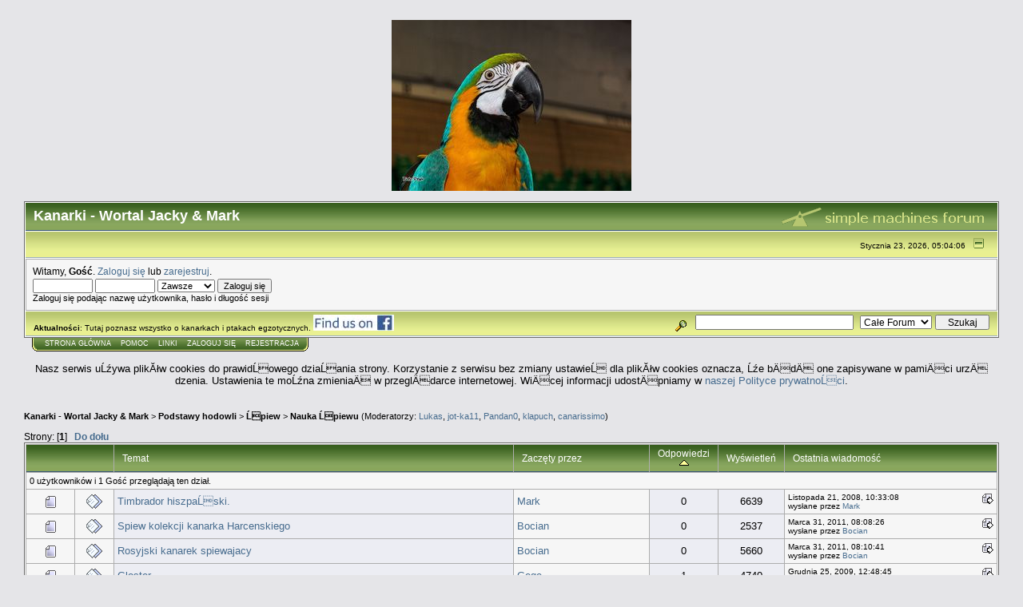

--- FILE ---
content_type: text/html; charset=ISO-8859-2
request_url: http://kanarki.eu/index.php?board=92.0;sort=replies
body_size: 10398
content:
<!DOCTYPE html PUBLIC "-//W3C//DTD XHTML 1.0 Transitional//EN" "http://www.w3.org/TR/xhtml1/DTD/xhtml1-transitional.dtd">
<html xmlns="http://www.w3.org/1999/xhtml"><head>
	<meta http-equiv="Content-Type" content="text/html; charset=ISO-8859-2" />
	<meta name="description" content="Nauka Ĺpiewu" />
	<meta name="keywords" content="kanarki, kanarek, ptak, ptaki, ptaki egzotyczne, egzotyka, Serinus canaria, łuszczaki, ziarnojady" />
	<script language="JavaScript" type="text/javascript" src="http://kanarki.eu/Themes/default/script.js?fin11"></script>
	<script language="JavaScript" type="text/javascript"><!-- // --><![CDATA[
		var smf_theme_url = "http://kanarki.eu/Themes/zielony";
		var smf_images_url = "http://kanarki.eu/Themes/zielony/images";
		var smf_scripturl = "http://kanarki.eu/index.php?PHPSESSID=mjdpm4iatbb9at49jojl3851j7&amp;";
		var smf_iso_case_folding = false;
		var smf_charset = "ISO-8859-2";
	// ]]></script>
	<title>Nauka Ĺpiewu</title>
	<link rel="stylesheet" type="text/css" href="http://kanarki.eu/Themes/zielony/style.css?fin11" />
	<link rel="stylesheet" type="text/css" href="http://kanarki.eu/Themes/default/print.css?fin11" media="print" />
	<link rel="help" href="http://kanarki.eu/index.php?PHPSESSID=mjdpm4iatbb9at49jojl3851j7&amp;action=help" target="_blank" />
	<link rel="search" href="http://kanarki.eu/index.php?PHPSESSID=mjdpm4iatbb9at49jojl3851j7&amp;action=search" />
	<link rel="contents" href="http://kanarki.eu/index.php?PHPSESSID=mjdpm4iatbb9at49jojl3851j7&amp;" />
	<link rel="alternate" type="application/rss+xml" title="Kanarki - Wortal Jacky & Mark - RSS" href="http://kanarki.eu/index.php?PHPSESSID=mjdpm4iatbb9at49jojl3851j7&amp;type=rss;action=.xml" />
	<link rel="index" href="http://kanarki.eu/index.php?PHPSESSID=mjdpm4iatbb9at49jojl3851j7&amp;board=92.0" /><meta http-equiv="X-UA-Compatible" content="IE=EmulateIE7" />

	<script language="JavaScript" type="text/javascript"><!-- // --><![CDATA[
		var current_header = false;

		function shrinkHeader(mode)
		{
			document.cookie = "upshrink=" + (mode ? 1 : 0);
			document.getElementById("upshrink").src = smf_images_url + (mode ? "/upshrink2.gif" : "/upshrink.gif");

			document.getElementById("upshrinkHeader").style.display = mode ? "none" : "";
			document.getElementById("upshrinkHeader2").style.display = mode ? "none" : "";

			current_header = mode;
		}
	// ]]></script>
		<script language="JavaScript" type="text/javascript"><!-- // --><![CDATA[
			var current_header_ic = false;

			function shrinkHeaderIC(mode)
			{
				document.cookie = "upshrinkIC=" + (mode ? 1 : 0);
				document.getElementById("upshrink_ic").src = smf_images_url + (mode ? "/expand.gif" : "/collapse.gif");

				document.getElementById("upshrinkHeaderIC").style.display = mode ? "none" : "";

				current_header_ic = mode;
			}
		// ]]></script>
</head>
<body><p align="center"><a href="<p align="center"><a href="http://glostery.katowice.pl" target="_blank">  
<img src="http://www.kanarki.eu/konkurs/portret.jpg" alt="ZdjÄcie miesiÄca" border="0"></a></p>
	<div class="tborder" >
		<table width="100%" cellpadding="0" cellspacing="0" border="0">
			<tr>
				<td class="catbg" height="32">
					<span style="font-family: Verdana, sans-serif; font-size: 140%; ">Kanarki - Wortal Jacky & Mark</span>
				</td>
				<td align="right" class="catbg">
					<img src="http://kanarki.eu/Themes/zielony/images/smflogo.gif" style="margin: 2px;" alt="" />
				</td>
			</tr>
		</table>
		<table width="100%" cellpadding="0" cellspacing="0" border="0" >
			<tr>
				<td class="titlebg2" height="32" align="right">
					<span class="smalltext">Stycznia 23, 2026, 05:04:06 </span>
					<a href="#" onclick="shrinkHeader(!current_header); return false;"><img id="upshrink" src="http://kanarki.eu/Themes/zielony/images/upshrink.gif" alt="*" title="Zmniejsz lub zwiększ nagłówek." align="bottom" style="margin: 0 1ex;" /></a>
				</td>
			</tr>
			<tr id="upshrinkHeader">
				<td valign="top" colspan="2">
					<table width="100%" class="bordercolor" cellpadding="8" cellspacing="1" border="0" style="margin-top: 1px;">
						<tr>
							<td colspan="2" width="100%" valign="top" class="windowbg2"><span class="middletext">Witamy, <b>Gość</b>. <a href="http://kanarki.eu/index.php?PHPSESSID=mjdpm4iatbb9at49jojl3851j7&amp;action=login">Zaloguj się</a> lub <a href="http://kanarki.eu/index.php?PHPSESSID=mjdpm4iatbb9at49jojl3851j7&amp;action=register">zarejestruj</a>.				</span>
								<script language="JavaScript" type="text/javascript" src="http://kanarki.eu/Themes/default/sha1.js"></script>

								<form action="http://kanarki.eu/index.php?PHPSESSID=mjdpm4iatbb9at49jojl3851j7&amp;action=login2" method="post" accept-charset="ISO-8859-2" class="middletext" style="margin: 3px 1ex 1px 0;" onsubmit="hashLoginPassword(this, '9508e325d07d04c0cfef84a110be054c');">
									<input type="text" name="user" size="10" /> <input type="password" name="passwrd" size="10" />
									<select name="cookielength">
										<option value="60">1 Godzina</option>
										<option value="1440">1 Dzień</option>
										<option value="10080">1 Tydzień</option>
										<option value="43200">1 Miesiąc</option>
										<option value="-1" selected="selected">Zawsze</option>
									</select>
									<input type="submit" value="Zaloguj się" /><br />
									<span class="middletext">Zaloguj się podając nazwę użytkownika, hasło i długość sesji</span>
									<input type="hidden" name="hash_passwrd" value="" />
								</form>
							</td>

						</tr>
					</table>
				</td>
			</tr>
		</table>
		<table id="upshrinkHeader2" width="100%" cellpadding="4" cellspacing="0" border="0">
			<tr>
				<td width="90%" class="titlebg2">
					<span class="smalltext"><b>Aktualności</b>: Tutaj poznasz wszystko o kanarkach i ptakach egzotycznych. <a href="https://www.facebook.com/Wortal-Kanarkieu-143306972964819/" target="_blank"><img src="http://kanarki.eu/banery/facebook-small.jpg" alt="" border="0" /></a></span>
				</td>
				<td class="titlebg2" align="right" nowrap="nowrap" valign="top">
					<form action="http://kanarki.eu/index.php?PHPSESSID=mjdpm4iatbb9at49jojl3851j7&amp;action=search2" method="post" accept-charset="ISO-8859-2" style="margin: 0;">
						<a href="http://kanarki.eu/index.php?PHPSESSID=mjdpm4iatbb9at49jojl3851j7&amp;action=search;advanced"><img src="http://kanarki.eu/Themes/zielony/images/filter.gif" align="middle" style="margin: 0 1ex;" alt="" /></a>
						<input type="text" name="search" value="" style="width: 190px;" />&nbsp;
	<select name="search_selection">
			<option value="entireforum" selected="selected">Całe Forum </option>
			<option value="thisbrd">Ten Dział </option>
			<option value="members">Użytkownicy </option>
			<option value="entiresite">Cała Strona </option>
	</select>&nbsp;<input type="submit" name="submit" value="Szukaj" style="width: 11ex;" />
						<input type="hidden" name="advanced" value="0" />
						<input type="hidden" name="actbrd" value="92" />
					</form>
				</td>
			</tr>
		</table>
	</div>
			<table cellpadding="0" cellspacing="0" border="0" style="margin-left: 10px;">
				<tr>
					<td class="maintab_first">&nbsp;</td>
				<td valign="top" class="maintab_back">
					<a href="http://kanarki.eu/index.php?PHPSESSID=mjdpm4iatbb9at49jojl3851j7&amp;">Strona główna</a>
				</td>
				<td valign="top" class="maintab_back">
					<a href="http://kanarki.eu/index.php?PHPSESSID=mjdpm4iatbb9at49jojl3851j7&amp;action=help">Pomoc</a>
				</td>
				<td valign="top" class="maintab_back">
					<a href="http://kanarki.eu/index.php?PHPSESSID=mjdpm4iatbb9at49jojl3851j7&amp;action=links">Linki</a>
				</td>
				<td valign="top" class="maintab_back">
					<a href="http://kanarki.eu/index.php?PHPSESSID=mjdpm4iatbb9at49jojl3851j7&amp;action=login">Zaloguj się</a>
				</td>
				<td valign="top" class="maintab_back">
					<a href="http://kanarki.eu/index.php?PHPSESSID=mjdpm4iatbb9at49jojl3851j7&amp;action=register">Rejestracja</a>
				</td>
				<td class="maintab_last">&nbsp;</td>
			</tr>
		</table><p align="center">Nasz serwis uĹźywa plikĂłw cookies do prawidĹowego dziaĹania strony. Korzystanie z serwisu bez zmiany ustawieĹ dla plikĂłw cookies oznacza, Ĺźe bÄdÄ one zapisywane w pamiÄci urzÄdzenia. Ustawienia te moĹźna zmieniaÄ w przeglÄdarce internetowej. WiÄcej informacji udostÄpniamy w <a href="http://kanarki.eu/index.php?PHPSESSID=mjdpm4iatbb9at49jojl3851j7&amp;topic=4557.0">naszej Polityce prywatnoĹci</a>.</p>
	<div id="bodyarea" style="padding: 1ex 0px 2ex 0px;">
	<div style="margin-bottom: 2px;"><a name="top"></a><div class="nav" style="font-size: smaller; margin-bottom: 2ex; margin-top: 2ex;"><b><a href="http://kanarki.eu/index.php?PHPSESSID=mjdpm4iatbb9at49jojl3851j7&amp;" class="nav">Kanarki - Wortal Jacky & Mark</a></b>&nbsp;>&nbsp;<b><a href="http://kanarki.eu/index.php?PHPSESSID=mjdpm4iatbb9at49jojl3851j7&amp;#2" class="nav">Podstawy hodowli</a></b>&nbsp;>&nbsp;<b><a href="http://kanarki.eu/index.php?PHPSESSID=mjdpm4iatbb9at49jojl3851j7&amp;board=17.0" class="nav">Ĺpiew</a></b>&nbsp;>&nbsp;<b><a href="http://kanarki.eu/index.php?PHPSESSID=mjdpm4iatbb9at49jojl3851j7&amp;board=92.0" class="nav">Nauka Ĺpiewu</a></b> (Moderatorzy: <a href="http://kanarki.eu/index.php?PHPSESSID=mjdpm4iatbb9at49jojl3851j7&amp;action=profile;u=9" title="Moderator działu">Lukas</a>, <a href="http://kanarki.eu/index.php?PHPSESSID=mjdpm4iatbb9at49jojl3851j7&amp;action=profile;u=53" title="Moderator działu">jot-ka11</a>, <a href="http://kanarki.eu/index.php?PHPSESSID=mjdpm4iatbb9at49jojl3851j7&amp;action=profile;u=1243" title="Moderator działu">Pandan0</a>, <a href="http://kanarki.eu/index.php?PHPSESSID=mjdpm4iatbb9at49jojl3851j7&amp;action=profile;u=4997" title="Moderator działu">klapuch</a>, <a href="http://kanarki.eu/index.php?PHPSESSID=mjdpm4iatbb9at49jojl3851j7&amp;action=profile;u=5307" title="Moderator działu">canarissimo</a>)</div></div>
		<table width="100%" cellpadding="0" cellspacing="0" border="0">
			<tr>
				<td class="middletext">Strony: [<b>1</b>]  &nbsp;&nbsp;<a href="#bot"><b>Do dołu</b></a></td>
				<td align="right" style="padding-right: 1ex;">
					<table cellpadding="0" cellspacing="0">
						<tr>
							<td>&nbsp;</td>
						</tr>
					</table>
				</td>
			</tr>
		</table>
			<div class="tborder" >
				<table border="0" width="100%" cellspacing="1" cellpadding="4" class="bordercolor">
					<tr>
						<td width="9%" colspan="2" class="catbg3"></td>

						<td class="catbg3"><a href="http://kanarki.eu/index.php?PHPSESSID=mjdpm4iatbb9at49jojl3851j7&amp;board=92.0;sort=subject">Temat</a></td>

						<td class="catbg3" width="11%"><a href="http://kanarki.eu/index.php?PHPSESSID=mjdpm4iatbb9at49jojl3851j7&amp;board=92.0;sort=starter">Zaczęty przez</a></td>

						<td class="catbg3" width="4%" align="center"><a href="http://kanarki.eu/index.php?PHPSESSID=mjdpm4iatbb9at49jojl3851j7&amp;board=92.0;sort=replies;desc">Odpowiedzi <img src="http://kanarki.eu/Themes/zielony/images/sort_up.gif" alt="" /></a></td>

						<td class="catbg3" width="4%" align="center"><a href="http://kanarki.eu/index.php?PHPSESSID=mjdpm4iatbb9at49jojl3851j7&amp;board=92.0;sort=views">Wyświetleń</a></td>

						<td class="catbg3" width="22%"><a href="http://kanarki.eu/index.php?PHPSESSID=mjdpm4iatbb9at49jojl3851j7&amp;board=92.0;sort=last_post">Ostatnia wiadomość</a></td>
					</tr>
					<tr class="windowbg2">
						<td colspan="7"><small>0 użytkowników i 1 Gość przeglądają ten dział.
						</small></td>
					</tr>
					<tr>
						<td class="windowbg2" valign="middle" align="center" width="5%">
							<img src="http://kanarki.eu/Themes/zielony/images/topic/normal_post.gif" alt="" />
						</td>
						<td class="windowbg2" valign="middle" align="center" width="4%">
							<img src="http://kanarki.eu/Themes/zielony/images/post/xx.gif" alt="" />
						</td>
						<td class="windowbg" valign="middle" >
							
							
							<span id="msg_2026"><a href="http://kanarki.eu/index.php?PHPSESSID=mjdpm4iatbb9at49jojl3851j7&amp;topic=551.0">Timbrador hiszpaĹski.</a></span>
							<small id="pages2026"></small>
						</td>
						<td class="windowbg2" valign="middle" width="14%">
							<a href="http://kanarki.eu/index.php?PHPSESSID=mjdpm4iatbb9at49jojl3851j7&amp;action=profile;u=6" title="Zobacz profil Mark">Mark</a>
						</td>
						<td class="windowbg" valign="middle" width="4%" align="center">
							0
						</td>
						<td class="windowbg" valign="middle" width="4%" align="center">
							6639
						</td>
						<td class="windowbg2" valign="middle" width="22%">
							<a href="http://kanarki.eu/index.php?PHPSESSID=mjdpm4iatbb9at49jojl3851j7&amp;topic=551.0#new"><img src="http://kanarki.eu/Themes/zielony/images/icons/last_post.gif" alt="Ostatnia wiadomość" title="Ostatnia wiadomość" style="float: right;" /></a>
							<span class="smalltext">
								Listopada 21, 2008, 10:33:08 <br />
								wysłane przez <a href="http://kanarki.eu/index.php?PHPSESSID=mjdpm4iatbb9at49jojl3851j7&amp;action=profile;u=6">Mark</a>
							</span>
						</td>
					</tr>
					<tr>
						<td class="windowbg2" valign="middle" align="center" width="5%">
							<img src="http://kanarki.eu/Themes/zielony/images/topic/normal_post.gif" alt="" />
						</td>
						<td class="windowbg2" valign="middle" align="center" width="4%">
							<img src="http://kanarki.eu/Themes/zielony/images/post/xx.gif" alt="" />
						</td>
						<td class="windowbg" valign="middle" >
							
							
							<span id="msg_15623"><a href="http://kanarki.eu/index.php?PHPSESSID=mjdpm4iatbb9at49jojl3851j7&amp;topic=2838.0">Spiew kolekcji kanarka Harcenskiego</a></span>
							<small id="pages15623"></small>
						</td>
						<td class="windowbg2" valign="middle" width="14%">
							<a href="http://kanarki.eu/index.php?PHPSESSID=mjdpm4iatbb9at49jojl3851j7&amp;action=profile;u=3106" title="Zobacz profil Bocian">Bocian</a>
						</td>
						<td class="windowbg" valign="middle" width="4%" align="center">
							0
						</td>
						<td class="windowbg" valign="middle" width="4%" align="center">
							2537
						</td>
						<td class="windowbg2" valign="middle" width="22%">
							<a href="http://kanarki.eu/index.php?PHPSESSID=mjdpm4iatbb9at49jojl3851j7&amp;topic=2838.0#new"><img src="http://kanarki.eu/Themes/zielony/images/icons/last_post.gif" alt="Ostatnia wiadomość" title="Ostatnia wiadomość" style="float: right;" /></a>
							<span class="smalltext">
								Marca 31, 2011, 08:08:26 <br />
								wysłane przez <a href="http://kanarki.eu/index.php?PHPSESSID=mjdpm4iatbb9at49jojl3851j7&amp;action=profile;u=3106">Bocian</a>
							</span>
						</td>
					</tr>
					<tr>
						<td class="windowbg2" valign="middle" align="center" width="5%">
							<img src="http://kanarki.eu/Themes/zielony/images/topic/normal_post.gif" alt="" />
						</td>
						<td class="windowbg2" valign="middle" align="center" width="4%">
							<img src="http://kanarki.eu/Themes/zielony/images/post/xx.gif" alt="" />
						</td>
						<td class="windowbg" valign="middle" >
							
							
							<span id="msg_15624"><a href="http://kanarki.eu/index.php?PHPSESSID=mjdpm4iatbb9at49jojl3851j7&amp;topic=2839.0">Rosyjski kanarek spiewajacy</a></span>
							<small id="pages15624"></small>
						</td>
						<td class="windowbg2" valign="middle" width="14%">
							<a href="http://kanarki.eu/index.php?PHPSESSID=mjdpm4iatbb9at49jojl3851j7&amp;action=profile;u=3106" title="Zobacz profil Bocian">Bocian</a>
						</td>
						<td class="windowbg" valign="middle" width="4%" align="center">
							0
						</td>
						<td class="windowbg" valign="middle" width="4%" align="center">
							5660
						</td>
						<td class="windowbg2" valign="middle" width="22%">
							<a href="http://kanarki.eu/index.php?PHPSESSID=mjdpm4iatbb9at49jojl3851j7&amp;topic=2839.0#new"><img src="http://kanarki.eu/Themes/zielony/images/icons/last_post.gif" alt="Ostatnia wiadomość" title="Ostatnia wiadomość" style="float: right;" /></a>
							<span class="smalltext">
								Marca 31, 2011, 08:10:41 <br />
								wysłane przez <a href="http://kanarki.eu/index.php?PHPSESSID=mjdpm4iatbb9at49jojl3851j7&amp;action=profile;u=3106">Bocian</a>
							</span>
						</td>
					</tr>
					<tr>
						<td class="windowbg2" valign="middle" align="center" width="5%">
							<img src="http://kanarki.eu/Themes/zielony/images/topic/normal_post.gif" alt="" />
						</td>
						<td class="windowbg2" valign="middle" align="center" width="4%">
							<img src="http://kanarki.eu/Themes/zielony/images/post/xx.gif" alt="" />
						</td>
						<td class="windowbg" valign="middle" >
							
							
							<span id="msg_7506"><a href="http://kanarki.eu/index.php?PHPSESSID=mjdpm4iatbb9at49jojl3851j7&amp;topic=1488.0">Gloster</a></span>
							<small id="pages7506"></small>
						</td>
						<td class="windowbg2" valign="middle" width="14%">
							<a href="http://kanarki.eu/index.php?PHPSESSID=mjdpm4iatbb9at49jojl3851j7&amp;action=profile;u=415" title="Zobacz profil Gege">Gege</a>
						</td>
						<td class="windowbg" valign="middle" width="4%" align="center">
							1
						</td>
						<td class="windowbg" valign="middle" width="4%" align="center">
							4740
						</td>
						<td class="windowbg2" valign="middle" width="22%">
							<a href="http://kanarki.eu/index.php?PHPSESSID=mjdpm4iatbb9at49jojl3851j7&amp;topic=1488.msg7507#new"><img src="http://kanarki.eu/Themes/zielony/images/icons/last_post.gif" alt="Ostatnia wiadomość" title="Ostatnia wiadomość" style="float: right;" /></a>
							<span class="smalltext">
								Grudnia 25, 2009, 12:48:45 <br />
								wysłane przez <a href="http://kanarki.eu/index.php?PHPSESSID=mjdpm4iatbb9at49jojl3851j7&amp;action=profile;u=303">DarekF</a>
							</span>
						</td>
					</tr>
				</table>
			</div>
			<a name="bot"></a>
	<table width="100%" cellpadding="0" cellspacing="0" border="0">
		<tr>
			<td class="middletext">Strony: [<b>1</b>]  &nbsp;&nbsp;<a href="#top"><b>Do góry</b></a></td>
			<td align="right" style="padding-right: 1ex;">
				<table cellpadding="0" cellspacing="0">
					<tr>
						<td>&nbsp;</td>
					</tr>
				</table>
			</td>
		</tr>
	</table>
	<div><div class="nav" style="font-size: smaller; margin-bottom: 2ex; margin-top: 2ex;"><b><a href="http://kanarki.eu/index.php?PHPSESSID=mjdpm4iatbb9at49jojl3851j7&amp;" class="nav">Kanarki - Wortal Jacky & Mark</a></b>&nbsp;>&nbsp;<b><a href="http://kanarki.eu/index.php?PHPSESSID=mjdpm4iatbb9at49jojl3851j7&amp;#2" class="nav">Podstawy hodowli</a></b>&nbsp;>&nbsp;<b><a href="http://kanarki.eu/index.php?PHPSESSID=mjdpm4iatbb9at49jojl3851j7&amp;board=17.0" class="nav">Ĺpiew</a></b>&nbsp;>&nbsp;<b><a href="http://kanarki.eu/index.php?PHPSESSID=mjdpm4iatbb9at49jojl3851j7&amp;board=92.0" class="nav">Nauka Ĺpiewu</a></b> (Moderatorzy: <a href="http://kanarki.eu/index.php?PHPSESSID=mjdpm4iatbb9at49jojl3851j7&amp;action=profile;u=9" title="Moderator działu">Lukas</a>, <a href="http://kanarki.eu/index.php?PHPSESSID=mjdpm4iatbb9at49jojl3851j7&amp;action=profile;u=53" title="Moderator działu">jot-ka11</a>, <a href="http://kanarki.eu/index.php?PHPSESSID=mjdpm4iatbb9at49jojl3851j7&amp;action=profile;u=1243" title="Moderator działu">Pandan0</a>, <a href="http://kanarki.eu/index.php?PHPSESSID=mjdpm4iatbb9at49jojl3851j7&amp;action=profile;u=4997" title="Moderator działu">klapuch</a>, <a href="http://kanarki.eu/index.php?PHPSESSID=mjdpm4iatbb9at49jojl3851j7&amp;action=profile;u=5307" title="Moderator działu">canarissimo</a>)</div><br /></div>
	<div class="tborder">
		<table cellpadding="8" cellspacing="0" width="100%" class="titlebg2">
			<tr>
				<td style="padding-top: 2ex;" class="smalltext">
					<img src="http://kanarki.eu/Themes/zielony/images/topic/my_normal_post.gif" alt="" align="middle" /> Wątek w którym uczestniczyłeś<br />
					<img src="http://kanarki.eu/Themes/zielony/images/topic/normal_post.gif" alt="" align="middle" /> Normalny wątek<br />
					<img src="http://kanarki.eu/Themes/zielony/images/topic/hot_post.gif" alt="" align="middle" /> Gorący wątek (Więcej niż 15 odpowiedzi)<br />
					<img src="http://kanarki.eu/Themes/zielony/images/topic/veryhot_post.gif" alt="" align="middle" /> Bardzo gorący wątek (Więcej niż 25 odpowiedzi)
				</td>
				<td valign="top" style="padding-top: 2ex;" class="smalltext">
					<img src="http://kanarki.eu/Themes/zielony/images/icons/quick_lock.gif" alt="" align="middle" /> Zamknięty wątek<br />
					<img src="http://kanarki.eu/Themes/zielony/images/icons/quick_sticky.gif" alt="" align="middle" /> Wątek przyklejony<br />
					<img src="http://kanarki.eu/Themes/zielony/images/topic/normal_poll.gif" alt="" align="middle" /> Ankieta
				</td>
				<td align="right" valign="middle">
					<form action="http://kanarki.eu/index.php?PHPSESSID=mjdpm4iatbb9at49jojl3851j7&amp;" method="get" accept-charset="ISO-8859-2" name="jumptoForm">
						<span class="smalltext"><label for="jumpto">Skocz do</label>:</span>
					<select name="jumpto" id="jumpto" onchange="if (this.selectedIndex > 0 &amp;&amp; this.options[this.selectedIndex].value) window.location.href = smf_scripturl + this.options[this.selectedIndex].value.substr(smf_scripturl.indexOf('?') == -1 || this.options[this.selectedIndex].value.substr(0, 1) != '?' ? 0 : 1);">
								<option value="">Wybierz cel:</option>
								<option value="" disabled="disabled">-----------------------------</option>
								<option value="#1">Kategoria ogĂłlna</option>
								<option value="" disabled="disabled">-----------------------------</option>
								<option value="?board=1.0"> => Forum kanarkowe</option>
								<option value="?board=21.0"> => Inne</option>
								<option value="?board=320.0"> => O nas</option>
								<option value="?board=321.0"> => Rajski ogrĂłd</option>
								<option value="?board=337.0"> => Ornitologia</option>
								<option value="?board=341.0"> => Zagadnienia prawne</option>
								<option value="?board=343.0"> => Fotografia ptakĂłw</option>
								<option value="" disabled="disabled">-----------------------------</option>
								<option value="#3">SzkoĹa dla poczÄtkujÄcych</option>
								<option value="" disabled="disabled">-----------------------------</option>
								<option value="?board=323.0"> => Kalendarz hodowcy</option>
								<option value="?board=110.0"> => Pochodzenie i historia hodowli</option>
								<option value="?board=111.0"> ===> Dziki kanarek</option>
								<option value="?board=334.0"> ===> Edukacja dziejowa</option>
								<option value="?board=114.0"> ===> Kanarek w Polsce</option>
								<option value="?board=116.0"> ===> Kierunki hodowli</option>
								<option value="?board=113.0"> ===> Pierwsze rasy</option>
								<option value="?board=112.0"> ===> PoczÄtki hodowli</option>
								<option value="?board=115.0"> ===> W sĹuĹźbie czĹowieka</option>
								<option value="?board=22.0"> => Przedszkole</option>
								<option value="?board=23.0"> => SzkoĹa</option>
								<option value="?board=290.0"> => Wasze kanarki</option>
								<option value="?board=291.0"> ===> Galeria</option>
								<option value="?board=322.0"> ===> Konkursy foto</option>
								<option value="?board=358.0"> ===> Opowiadania</option>
								<option value="?board=359.0"> ===> Poezja</option>
								<option value="?board=318.0"> ===> Problemy hodowlane</option>
								<option value="?board=293.0"> ===> Refleksje</option>
								<option value="?board=292.0"> ===> Zachowania</option>
								<option value="?board=317.0"> => Zagadki</option>
								<option value="?board=330.0"> => Znani hodowcy ptakĂłw</option>
								<option value="?board=345.0"> => ZrĂłb to sam</option>
								<option value="" disabled="disabled">-----------------------------</option>
								<option value="#13">Przewozy ptakĂłw</option>
								<option value="" disabled="disabled">-----------------------------</option>
								<option value="?board=379.0"> => Przewozy ptakĂłw</option>
								<option value="" disabled="disabled">-----------------------------</option>
								<option value="#2">Podstawy hodowli</option>
								<option value="" disabled="disabled">-----------------------------</option>
								<option value="?board=2.0"> => Apteczka</option>
								<option value="?board=42.0"> ===> Leki i preparaty</option>
								<option value="?board=41.0"> ===> NarzÄdzia</option>
								<option value="?board=43.0"> ===> Opatrunki</option>
								<option value="?board=44.0"> ===> Przybory i inne przedmioty</option>
								<option value="?board=3.0"> => Bastardy</option>
								<option value="?board=4.0"> => Biologia</option>
								<option value="?board=50.0"> ===> Fizjologia</option>
								<option value="?board=51.0"> ===> Instynkty</option>
								<option value="?board=49.0"> ===> Latanie</option>
								<option value="?board=45.0"> ===> Morfologia</option>
								<option value="?board=46.0"> ===> Organy wewnÄtrzne</option>
								<option value="?board=257.0"> ===> Systematyka kanarkĂłw</option>
								<option value="?board=48.0"> ===> Ĺpiew</option>
								<option value="?board=47.0"> ===> ZmysĹy</option>
								<option value="?board=5.0"> => Choroby </option>
								<option value="?board=57.0"> ===> Choroby i ich leczenie</option>
								<option value="?board=52.0"> ===> Diagnoza</option>
								<option value="?board=53.0"> ===> Izolacja</option>
								<option value="?board=55.0"> ===> Karmienie chorych ptakĂłw</option>
								<option value="?board=100.0"> ===> Kwarantanna</option>
								<option value="?board=56.0"> ===> OsĹabienie i rekonwalescencja</option>
								<option value="?board=54.0"> ===> Profilaktyka</option>
								<option value="?board=59.0"> ===> Sekcja zwĹok</option>
								<option value="?board=58.0"> ===> ĹmierÄ</option>
								<option value="?board=6.0"> => Dieta</option>
								<option value="?board=122.0"> ===> Dodatki witaminowe</option>
								<option value="?board=126.0"> ===> Granulaty</option>
								<option value="?board=124.0"> ===> Inne produkty</option>
								<option value="?board=117.0"> ===> Mieszanka ziaren</option>
								<option value="?board=125.0"> ===> Piasek i Ĺźwirek</option>
								<option value="?board=127.0"> ===> Pojenie</option>
								<option value="?board=118.0"> ===> Pokarm jajeczny</option>
								<option value="?board=123.0"> ===> Pokarm pochodzenia zwierzÄcego</option>
								<option value="?board=121.0"> ===> SkĹadniki mineralne (makro- i mikroelementy)</option>
								<option value="?board=119.0"> ===> Warzywa i owoce</option>
								<option value="?board=120.0"> ===> Zielonki</option>
								<option value="?board=7.0"> => Genetyka</option>
								<option value="?board=63.0"> ===> ChĂłw wsobny</option>
								<option value="?board=258.0"> ===> Dziedziczenie cech</option>
								<option value="?board=60.0"> ===> Mutacje</option>
								<option value="?board=62.0"> ===> Obserwacje hodowlane</option>
								<option value="?board=61.0"> ===> Podstawy selekcji</option>
								<option value="?board=259.0"> ===> Prawa genetyki</option>
								<option value="?board=25.0"> => Hodowcy</option>
								<option value="?board=39.0"> ===> Sylwetki znanych hodowcĂłw</option>
								<option value="?board=40.0"> ===> Wasze sylwetki</option>
								<option value="?board=8.0"> => Klatki</option>
								<option value="?board=37.0"> ===> Klatki</option>
								<option value="?board=65.0"> =====> Klatki hodowlane (zwykĹe)</option>
								<option value="?board=70.0"> =====> Klatki lÄgowe (spustowe, gniazdowe)</option>
								<option value="?board=66.0"> =====> Klatki maĹe (dla pojedynczych samcĂłw)</option>
								<option value="?board=68.0"> =====> Klatki rusztowe</option>
								<option value="?board=67.0"> =====> Klatki skrzynkowe (skrzyniowe)</option>
								<option value="?board=72.0"> =====> Klatki specjalne</option>
								<option value="?board=74.0"> =====> Klatki technologiczne</option>
								<option value="?board=71.0"> =====> Klatki transportowe</option>
								<option value="?board=69.0"> =====> Klatki wylotowe (fruwalki)</option>
								<option value="?board=331.0"> =====> Klatki wystawowe</option>
								<option value="?board=73.0"> =====> Witryny</option>
								<option value="?board=75.0"> ===> OranĹźerie</option>
								<option value="?board=38.0"> ===> Woliery</option>
								<option value="?board=76.0"> =====> Woliery wewnÄtrzne</option>
								<option value="?board=77.0"> =====> Woliery zewnÄtrzne</option>
								<option value="?board=105.0"> ===> WyposaĹźenie klatek i wolier</option>
								<option value="?board=9.0"> => Kliniki</option>
								<option value="?board=78.0"> ===> Kliniki, ktĂłre polecacie</option>
								<option value="?board=79.0"> ===> Kliniki, ktĂłrych nie polecacie</option>
								<option value="?board=10.0"> => LÄgi</option>
								<option value="?board=83.0"> ===> Gniazdo i jego budowa</option>
								<option value="?board=85.0"> ===> Jajka</option>
								<option value="?board=99.0"> ===> Karmienie pisklÄt</option>
								<option value="?board=86.0"> ===> Klucie pisklÄt</option>
								<option value="?board=81.0"> ===> Metody rozmnaĹźania</option>
								<option value="?board=87.0"> ===> PisklÄta</option>
								<option value="?board=82.0"> ===> Problemy lÄgowe</option>
								<option value="?board=80.0"> ===> Przygotowania do lÄgĂłw</option>
								<option value="?board=84.0"> ===> Zachowania lÄgowe</option>
								<option value="?board=11.0"> => Literatura</option>
								<option value="?board=89.0"> ===> Czasopisma</option>
								<option value="?board=91.0"> ===> Internet</option>
								<option value="?board=90.0"> ===> KsiÄĹźki</option>
								<option value="?board=12.0"> => ObrÄczkowanie</option>
								<option value="?board=13.0"> => Opieka</option>
								<option value="?board=64.0"> ===> Higiena</option>
								<option value="?board=88.0"> ===> Loty</option>
								<option value="?board=101.0"> ===> Ĺapanie ptaka</option>
								<option value="?board=102.0"> ===> Oswajanie ptaka</option>
								<option value="?board=103.0"> ===> PielÄgnacja ptaka</option>
								<option value="?board=104.0"> ===> Transport ptaka</option>
								<option value="?board=269.0"> ===> Zwyrodnienia hodowlane</option>
								<option value="?board=14.0"> => Organizacje hodowcĂłw </option>
								<option value="?board=254.0"> ===> Polska Federacja HodowcĂłw PtakĂłw Ozdobnych (PFHPO)</option>
								<option value="?board=252.0"> ===> Polska Federacja Ornitologiczna (PFO)</option>
								<option value="?board=255.0"> ===> Polski ZwiÄzek HodowcĂłw KanarkĂłw i PtakĂłw Egzotycznych (PZHKiPE)</option>
								<option value="?board=256.0"> ===> Stowarzyszenia hodowcĂłw</option>
								<option value="?board=253.0"> ===> Ĺwiatowa Organizacja Ornitologiczna (COM)</option>
								<option value="?board=15.0"> => Pierzenie</option>
								<option value="?board=108.0"> ===> Barwienie</option>
								<option value="?board=109.0"> ===> Przebieg pierzenia</option>
								<option value="?board=106.0"> ===> Rodzaje pierzenia</option>
								<option value="?board=107.0"> ===> Zaburzenia pierzenia</option>
								<option value="?board=16.0"> => Rasy</option>
								<option value="?board=128.0"> ===> Kanarki kolorowe (barwne)</option>
								<option value="?board=139.0"> =====> Kanarki lipochromowe</option>
								<option value="?board=147.0"> =======> Kanarki biaĹe</option>
								<option value="?board=148.0"> =========> Kanarki biaĹe dominujÄce</option>
								<option value="?board=150.0"> ===========> Kanarki niemieckie</option>
								<option value="?board=149.0"> =========> Kanarki biaĹe recesywne</option>
								<option value="?board=151.0"> ===========> Kanarki angielskie</option>
								<option value="?board=342.0"> =======> Kanarki biaĹoskrzydĹe</option>
								<option value="?board=153.0"> =======> Kanarki czerwone</option>
								<option value="?board=154.0"> =========> Kanarki czerwone</option>
								<option value="?board=155.0"> =========> Kanarki czerwone pastelowe</option>
								<option value="?board=152.0"> =======> Kanarki pomaraĹczowe</option>
								<option value="?board=157.0"> =======> Kanarki rĂłĹźowe</option>
								<option value="?board=156.0"> =======> Kanarki w kolorze koĹci sĹoniowej (ivoor)</option>
								<option value="?board=144.0"> =======> Kanarki ĹźĂłĹte</option>
								<option value="?board=145.0"> =========> Kanarki ĹźĂłĹte</option>
								<option value="?board=146.0"> =========> Kanarki ĹźĂłĹte pastelowe</option>
								<option value="?board=138.0"> =====> Kanarki melaninowe</option>
								<option value="?board=158.0"> =======> Melanina klasyczna (czarna)</option>
								<option value="?board=160.0"> =========> Kanarki oksydowane</option>
								<option value="?board=162.0"> ===========> Kanarki brunatne</option>
								<option value="?board=161.0"> ===========> Kanarki czarne</option>
								<option value="?board=173.0"> =============> Kanarki brÄzowe</option>
								<option value="?board=177.0"> ===============> Kanarki brunatno-czerwone</option>
								<option value="?board=319.0"> ===============> Kanarki czerwono-czarne</option>
								<option value="?board=175.0"> ===============> Kanarki miedziane</option>
								<option value="?board=176.0"> ===============> Kanarki miedziano-czerwone</option>
								<option value="?board=174.0"> ===============> Kanarki rdzawe</option>
								<option value="?board=170.0"> =============> Kanarki szafirowe</option>
								<option value="?board=171.0"> ===============> Kanarki dominujÄce</option>
								<option value="?board=172.0"> ===============> Kanarki recesywne</option>
								<option value="?board=167.0"> =============> Kanarki szare</option>
								<option value="?board=168.0"> ===============> Kanarki dominujÄce niemieckie</option>
								<option value="?board=169.0"> ===============> Kanarki recesywne angielskie</option>
								<option value="?board=166.0"> =============> Kanarki zielone</option>
								<option value="?board=313.0"> ===========> Kanarki kobaltowe</option>
								<option value="?board=163.0"> =========> Kanarki rozjaĹnione</option>
								<option value="?board=164.0"> ===========> Kanarki agatowe</option>
								<option value="?board=165.0"> ===========> Kanarki izabelowate</option>
								<option value="?board=178.0"> =============> Kanarki cynamonowe (ciemne izabele)</option>
								<option value="?board=179.0"> =============> Kanarki sĹomkowe (jasne izabele)</option>
								<option value="?board=159.0"> =======> Melanina pastelowa (mniej intensywna)</option>
								<option value="?board=183.0"> =========> Kanarki eumo</option>
								<option value="?board=187.0"> ===========> Eumo agatowe</option>
								<option value="?board=185.0"> ===========> Eumo brÄzowe</option>
								<option value="?board=184.0"> ===========> Eumo czarne</option>
								<option value="?board=186.0"> ===========> Eumo izabelowe</option>
								<option value="?board=199.0"> =========> Kanarki jaspisowe</option>
								<option value="?board=383.0"> =========> Kanarki mongo</option>
								<option value="?board=188.0"> =========> Kanarki onyksowe (onyx)</option>
								<option value="?board=192.0"> ===========> Onyx agatowy</option>
								<option value="?board=190.0"> ===========> Onyx brÄzowy</option>
								<option value="?board=189.0"> ===========> Onyx czarny</option>
								<option value="?board=191.0"> ===========> Onyx izabelowy</option>
								<option value="?board=180.0"> =========> Kanarki opalowe</option>
								<option value="?board=181.0"> =========> Kanarki pheo</option>
								<option value="?board=182.0"> =========> Kanarki satynetowe</option>
								<option value="?board=198.0"> =========> Kanarki szaroskrzydĹe</option>
								<option value="?board=193.0"> =========> Kanarki topazowe</option>
								<option value="?board=197.0"> ===========> Topaz agatowy</option>
								<option value="?board=195.0"> ===========> Topaz brÄzowy</option>
								<option value="?board=194.0"> ===========> Topaz czarny</option>
								<option value="?board=196.0"> ===========> Topaz izabelowy</option>
								<option value="?board=200.0"> =====> Kanarki pstre (Ĺaciate)</option>
								<option value="?board=375.0"> =====> Mozaiki</option>
								<option value="?board=376.0"> =======> Mozaiki typu I (samice)</option>
								<option value="?board=377.0"> =======> Mozaiki typu II (samce)</option>
								<option value="?board=378.0"> =====> Nowe mutacje</option>
								<option value="?board=335.0"> =======> Kanarki czerwonodziobe</option>
								<option value="?board=129.0"> ===> Kanarki ksztaĹtne (posturalne)</option>
								<option value="?board=232.0"> =====> Kanarki czubate (kanarki z koronkÄ)</option>
								<option value="?board=238.0"> =======> Columbusy</option>
								<option value="?board=237.0"> =======> Glostery</option>
								<option value="?board=234.0"> =======> Koroniaki angielskie (crestedy)</option>
								<option value="?board=233.0"> =======> Koroniaki niemieckie</option>
								<option value="?board=236.0"> =======> Lancashire</option>
								<option value="?board=235.0"> =======> Norwiki szurpate (czubate)</option>
								<option value="?board=239.0"> =======> Staffordy</option>
								<option value="?board=364.0"> =======> Westfalicus</option>
								<option value="?board=214.0"> =====> Kanarki garbate</option>
								<option value="?board=219.0"> =======> Garbusy belgijskie</option>
								<option value="?board=218.0"> =======> Garbusy japoĹskie (hoso)</option>
								<option value="?board=339.0"> =======> Garbusy koloĹskie (kanarki koloĹskie, colonia)</option>
								<option value="?board=217.0"> =======> Garbusy monachijskie (kanarki monachijskie)</option>
								<option value="?board=220.0"> =======> Garbusy nadreĹskie (kanarki nadreĹskie, rheinlandery)</option>
								<option value="?board=215.0"> =======> Garbusy szkockie</option>
								<option value="?board=365.0"> =======> Giraldillo sevillano</option>
								<option value="?board=340.0"> =======> Salentino</option>
								<option value="?board=201.0"> =====> Kanarki kÄdzierzawe</option>
								<option value="?board=216.0"> =======> Garbusy hiszpaĹskie</option>
								<option value="?board=213.0"> =======> Garbusy wĹoskie</option>
								<option value="?board=209.0"> =======> Kanarki floreĹskie (fiorino)</option>
								<option value="?board=210.0"> =======> KÄdzierzawe hiszpaĹskie (kÄdzierzawe melado)</option>
								<option value="?board=208.0"> =======> KÄdzierzawe japoĹskie (makiga)</option>
								<option value="?board=205.0"> =======> KÄdzierzawe mediolaĹskie</option>
								<option value="?board=204.0"> =======> KÄdzierzawe padwaĹskie</option>
								<option value="?board=207.0"> =======> KÄdzierzawe poĹudniowoholenderskie</option>
								<option value="?board=206.0"> =======> KÄdzierzawe pĂłĹnocnoholenderskie</option>
								<option value="?board=203.0"> =======> KÄdzierzawe szwajcarskie</option>
								<option value="?board=211.0"> =======> Mehringery</option>
								<option value="?board=212.0"> =======> Olbrzymy wĹoskie (AGI, giganty wĹoskie, kÄdzierzawe wĹoskie)</option>
								<option value="?board=346.0"> =======> Rogetto</option>
								<option value="?board=202.0"> =======> TrÄbacze paryskie (paryskie kÄdzierzawe)</option>
								<option value="?board=221.0"> =====> Kanarki klasyczne</option>
								<option value="?board=329.0"> =======> Bayernpfeil</option>
								<option value="?board=226.0"> =======> Border</option>
								<option value="?board=227.0"> =======> Border miniatura</option>
								<option value="?board=328.0"> =======> Kanarki australijskie</option>
								<option value="?board=228.0"> =======> Kanarki berneĹskie</option>
								<option value="?board=229.0"> =======> Kanarki hiszpaĹskie (miniatury hiszpaĹskie)</option>
								<option value="?board=230.0"> =======> Kanarki irlandzkie</option>
								<option value="?board=231.0"> =======> Llarguety hiszpaĹskie</option>
								<option value="?board=222.0"> =======> Norwiki gĹadkie (gĹadkogĹowe)</option>
								<option value="?board=223.0"> =======> Yorkshire</option>
								<option value="?board=224.0"> =========> Stare Yorkshire</option>
								<option value="?board=225.0"> =========> WspĂłĹczesne Yorkshire</option>
								<option value="?board=240.0"> =====> Kanarki z rysunkiem</option>
								<option value="?board=361.0"> =======> Deutsche Rotschecke</option>
								<option value="?board=243.0"> =======> Harlekiny (kanarki portugalskie)</option>
								<option value="?board=242.0"> =======> Kanarki londyĹskie</option>
								<option value="?board=362.0"> =======> Kanarki oĹomuĹskie</option>
								<option value="?board=241.0"> =======> Lizardy (kanarki jaszczurkowate)</option>
								<option value="?board=344.0"> =======> Vectisy</option>
								<option value="?board=130.0"> ===> Kanarki ĹpiewajÄce</option>
								<option value="?board=248.0"> =====> Kanarki belgijskie malinois (kanarki mecheleĹskie wodnotokowe)</option>
								<option value="?board=373.0"> =====> Kanarki blakken</option>
								<option value="?board=245.0"> =====> Kanarki flandryjskie wodnotokowe</option>
								<option value="?board=372.0"> =====> Kanarki fusan</option>
								<option value="?board=244.0"> =====> Kanarki harceĹskie</option>
								<option value="?board=250.0"> =====> Kanarki paryskie (Ĺpiewaki francuskie, smety)</option>
								<option value="?board=249.0"> =====> Kanarki rosyjskie</option>
								<option value="?board=380.0"> =====> Kanarki rumuĹskie (orfeusze)</option>
								<option value="?board=251.0"> =====> Kanarki ĹpiewajÄce czerwone (Hartz Colour)</option>
								<option value="?board=366.0"> =====> Serbskie kanarki ĹpiewajÄce (slavujary)</option>
								<option value="?board=246.0"> =====> Ĺpiewaki amerykaĹskie</option>
								<option value="?board=247.0"> =====> Timbradory hiszpaĹskie</option>
								<option value="?board=17.0"> => Ĺpiew</option>
								<option value="?board=94.0"> ===> DobĂłr kolekcji</option>
								<option value="?board=98.0"> ===> DĹşwiÄki bĹÄdne i wadliwe</option>
								<option value="?board=93.0"> ===> Genetyczne predypozycje</option>
								<option value="?board=92.0" selected="selected"> ===> Nauka Ĺpiewu</option>
								<option value="?board=96.0"> ===> Ocena Ĺpiewu</option>
								<option value="?board=95.0"> ===> Opieka nad Ĺpiewakami</option>
								<option value="?board=97.0"> ===> Tury (fragmenty) pieĹni i ich charakterystyka</option>
								<option value="?board=18.0"> => Wystawy</option>
								<option value="?board=261.0"> ===> Ocena ptakĂłw</option>
								<option value="?board=260.0"> ===> Organizacja wystaw</option>
								<option value="?board=262.0"> ===> Przygotowanie ptakĂłw do wystawy</option>
								<option value="?board=265.0"> ===> Relacje z wystaw</option>
								<option value="?board=263.0"> ===> SÄdziowie</option>
								<option value="?board=305.0"> ===> Standardy wystawowe</option>
								<option value="?board=264.0"> ===> WyrĂłĹźnienia i nagrody</option>
								<option value="?board=19.0"> => Zachowanie</option>
								<option value="?board=267.0"> => Zakup (sprzedaĹź)</option>
								<option value="?board=268.0"> ===> Cechy dobrego kanarka</option>
								<option value="?board=266.0"> ===> Cena ptakĂłw</option>
								<option value="?board=20.0"> ===> Miejsce zakupu (sprzedaĹźy)</option>
								<option value="?board=300.0"> =====> Aukcje internetowe</option>
								<option value="?board=31.0"> =====> GieĹdy zwierzÄt (ptakĂłw)</option>
								<option value="?board=33.0"> =====> Hodowcy</option>
								<option value="?board=34.0"> =======> Hodowcy, ktĂłrych polecacie</option>
								<option value="?board=29.0"> =====> Rynki i bazary</option>
								<option value="?board=26.0"> =====> Sklepy zoologiczne</option>
								<option value="?board=28.0"> =======> Sklepy, ktĂłrych nie polecacie</option>
								<option value="?board=27.0"> =======> Sklepy, ktĂłre polecacie</option>
								<option value="?board=36.0"> =====> Targi zoologiczne</option>
								<option value="?board=30.0"> =====> Uliczni sprzedawcy</option>
								<option value="?board=32.0"> =====> Wystawy ptakĂłw</option>
								<option value="" disabled="disabled">-----------------------------</option>
								<option value="#10">Egzotyka</option>
								<option value="" disabled="disabled">-----------------------------</option>
								<option value="?board=354.0"> => Inne</option>
								<option value="?board=347.0"> => Gatunki i rasy</option>
								<option value="?board=348.0"> => Choroby</option>
								<option value="?board=349.0"> => Dieta</option>
								<option value="?board=356.0"> => Genetyka</option>
								<option value="?board=350.0"> => Hodowcy</option>
								<option value="?board=351.0"> => LÄgi</option>
								<option value="?board=352.0"> => Opieka</option>
								<option value="?board=353.0"> => Wystawy</option>
								<option value="?board=360.0"> => Zagadki</option>
								<option value="" disabled="disabled">-----------------------------</option>
								<option value="#12">Rankingi hodowcĂłw</option>
								<option value="" disabled="disabled">-----------------------------</option>
								<option value="?board=367.0"> => Kanarki ĹpiewajÄce</option>
								<option value="?board=368.0"> => Kanarki kolorowe</option>
								<option value="?board=369.0"> => Kanarki ksztaĹtne</option>
								<option value="?board=370.0"> => MaĹa egzotyka</option>
								<option value="?board=371.0"> => DuĹźa egzotyka</option>
								<option value="" disabled="disabled">-----------------------------</option>
								<option value="#11">Relacje Przedstawicieli Terenowych</option>
								<option value="" disabled="disabled">-----------------------------</option>
								<option value="?board=363.0"> => Kujawsko-Pomorskie</option>
								<option value="?board=355.0"> => Wielkopolska</option>
								<option value="?board=381.0"> => WĹochy</option>
								<option value="?board=357.0"> => Ziemia ĹĂłdzka</option>
								<option value="" disabled="disabled">-----------------------------</option>
								<option value="#4">OgĹoszenia</option>
								<option value="" disabled="disabled">-----------------------------</option>
								<option value="?board=271.0"> => Kanarki kolorowe (barwne)</option>
								<option value="?board=274.0"> ===> KupiÄ</option>
								<option value="?board=275.0"> ===> Sprzedam</option>
								<option value="?board=276.0"> ===> ZamieniÄ</option>
								<option value="?board=270.0"> => Kanarki ksztaĹtne (posturalne)</option>
								<option value="?board=277.0"> ===> KupiÄ</option>
								<option value="?board=278.0"> ===> Sprzedam</option>
								<option value="?board=279.0"> ===> ZamieniÄ</option>
								<option value="?board=272.0"> => Kanarki ĹpiewajÄce</option>
								<option value="?board=280.0"> ===> KupiÄ</option>
								<option value="?board=281.0"> ===> Sprzedam</option>
								<option value="?board=282.0"> ===> ZamieniÄ</option>
								<option value="?board=273.0"> => PozostaĹe gatunki ptakĂłw</option>
								<option value="?board=283.0"> ===> KupiÄ</option>
								<option value="?board=284.0"> ===> Sprzedam</option>
								<option value="?board=285.0"> ===> ZamieniÄ</option>
								<option value="?board=286.0"> => Pokarmy i akcesoria hodowlane dla ptakĂłw</option>
								<option value="?board=287.0"> ===> KupiÄ</option>
								<option value="?board=288.0"> ===> Sprzedam</option>
								<option value="?board=289.0"> ===> ZamieniÄ</option>
								<option value="?board=295.0"> ===> Kanarki kolorowe (barwne)</option>
								<option value="?board=296.0"> ===> Kanarki ksztaĹtne (posturalne)</option>
								<option value="?board=297.0"> ===> Kanarki ĹpiewajÄce</option>
								<option value="?board=298.0"> ===> PozostaĹe gatunki ptakĂłw</option>
								<option value="?board=299.0"> ===> Pokarmy i akcesoria hodowlane dla ptakĂłw</option>
						</select>&nbsp;
					<input type="button" value="Idź" onclick="if (this.form.jumpto.options[this.form.jumpto.selectedIndex].value) window.location.href = 'http://kanarki.eu/index.php' + this.form.jumpto.options[this.form.jumpto.selectedIndex].value;" />
					</form>
				</td>
			</tr>
		</table>
	</div>
<script language="JavaScript" type="text/javascript" src="http://kanarki.eu/Themes/default/xml_board.js"></script>
<script language="JavaScript" type="text/javascript"><!-- // --><![CDATA[

	// Hide certain bits during topic edit.
	hide_prefixes.push("lockicon", "stickyicon", "pages", "newicon");

	// Use it to detect when we've stopped editing.
	document.onclick = modify_topic_click;

	var mouse_on_div;
	function modify_topic_click()
	{
		if (in_edit_mode == 1 && mouse_on_div == 0)
			modify_topic_save("9508e325d07d04c0cfef84a110be054c");
	}

	function modify_topic_keypress(oEvent)
	{
		if (typeof(oEvent.keyCode) != "undefined" && oEvent.keyCode == 13)
		{
			modify_topic_save("9508e325d07d04c0cfef84a110be054c");
			if (typeof(oEvent.preventDefault) == "undefined")
				oEvent.returnValue = false;
			else
				oEvent.preventDefault();
		}
	}

	// For templating, shown when an inline edit is made.
	function modify_topic_show_edit(subject)
	{
		// Just template the subject.
		setInnerHTML(cur_subject_div, '<input type="text" name="subject" value="' + subject + '" size="60" style="width: 99%;"  maxlength="80" onkeypress="modify_topic_keypress(event)" /><input type="hidden" name="topic" value="' + cur_topic_id + '" /><input type="hidden" name="msg" value="' + cur_msg_id.substr(4) + '" />');
	}

	// And the reverse for hiding it.
	function modify_topic_hide_edit(subject)
	{
		// Re-template the subject!
		setInnerHTML(cur_subject_div, '<a href="http://kanarki.eu/index.php?PHPSESSID=mjdpm4iatbb9at49jojl3851j7&amp;topic=' + cur_topic_id + '.0">' + subject + '</a>');
	}

// ]]></script>
	</div><p align="center"><a href="<p align="center"><a href="http://glostery.katowice.pl" target="_blank">  
<img src="http://www.kanarki.eu/konkurs/portret.jpg" alt="ZdjÄcie miesiÄca" border="0"></a></p>

	<div id="footerarea" style="text-align: center; padding-bottom: 1ex;">
		<script language="JavaScript" type="text/javascript"><!-- // --><![CDATA[
			function smfFooterHighlight(element, value)
			{
				element.src = smf_images_url + "/" + (value ? "h_" : "") + element.id + ".gif";
			}
		// ]]></script>
		<table cellspacing="0" cellpadding="3" border="0" align="center" width="100%">
			<tr>
				<td width="28%" valign="middle" align="right">
					<a href="http://www.mysql.com/" target="_blank"><img id="powered-mysql" src="http://kanarki.eu/Themes/zielony/images/powered-mysql.gif" alt="Działa na MySQL" width="54" height="20" style="margin: 5px 16px;" onmouseover="smfFooterHighlight(this, true);" onmouseout="smfFooterHighlight(this, false);" /></a>
					<a href="http://www.php.net/" target="_blank"><img id="powered-php" src="http://kanarki.eu/Themes/zielony/images/powered-php.gif" alt="Działa na PHP" width="54" height="20" style="margin: 5px 16px;" onmouseover="smfFooterHighlight(this, true);" onmouseout="smfFooterHighlight(this, false);" /></a>
				</td>
				<td valign="middle" align="center" style="white-space: nowrap;">
					
		<span class="smalltext" style="display: inline; visibility: visible; font-family: Verdana, Arial, sans-serif;"><a href="http://www.simplemachines.org/" title="Simple Machines Forum" target="_blank">Powered by SMF 1.1.21</a> |
<a href="http://www.simplemachines.org/about/copyright.php" title="Free Forum Software" target="_blank">SMF &copy; 2018, Simple Machines</a>
		</span>
					
					<br /> <font color="black" size="1">Kanarki - Wortal Jacky & Mark</font>

				</td>
				<td width="28%" valign="middle" align="left">
					<a href="http://validator.w3.org/check/referer" target="_blank"><img id="valid-xhtml10" src="http://kanarki.eu/Themes/zielony/images/valid-xhtml10.gif" alt="Prawidłowy XHTML 1.0!" width="54" height="20" style="margin: 5px 16px;" onmouseover="smfFooterHighlight(this, true);" onmouseout="smfFooterHighlight(this, false);" /></a>
					<a href="http://jigsaw.w3.org/css-validator/check/referer" target="_blank"><img id="valid-css" src="http://kanarki.eu/Themes/zielony/images/valid-css.gif" alt="Prawidłowy CSS!" width="54" height="20" style="margin: 5px 16px;" onmouseover="smfFooterHighlight(this, true);" onmouseout="smfFooterHighlight(this, false);" /></a>
				</td>
			</tr>
		</table>
		<script language="JavaScript" type="text/javascript"><!-- // --><![CDATA[
			window.addEventListener("load", smf_codeFix, false);

			function smf_codeFix()
			{
				var codeFix = document.getElementsByTagName ? document.getElementsByTagName("div") : document.all.tags("div");

				for (var i = 0; i < codeFix.length; i++)
				{
					if ((codeFix[i].className == "code" || codeFix[i].className == "post" || codeFix[i].className == "signature") && codeFix[i].offsetHeight < 20)
						codeFix[i].style.height = (codeFix[i].offsetHeight + 20) + "px";
				}
			}
		// ]]></script>
	</div>
	<div id="ajax_in_progress" style="display: none;">Ładowanie...</div>
</body></html>